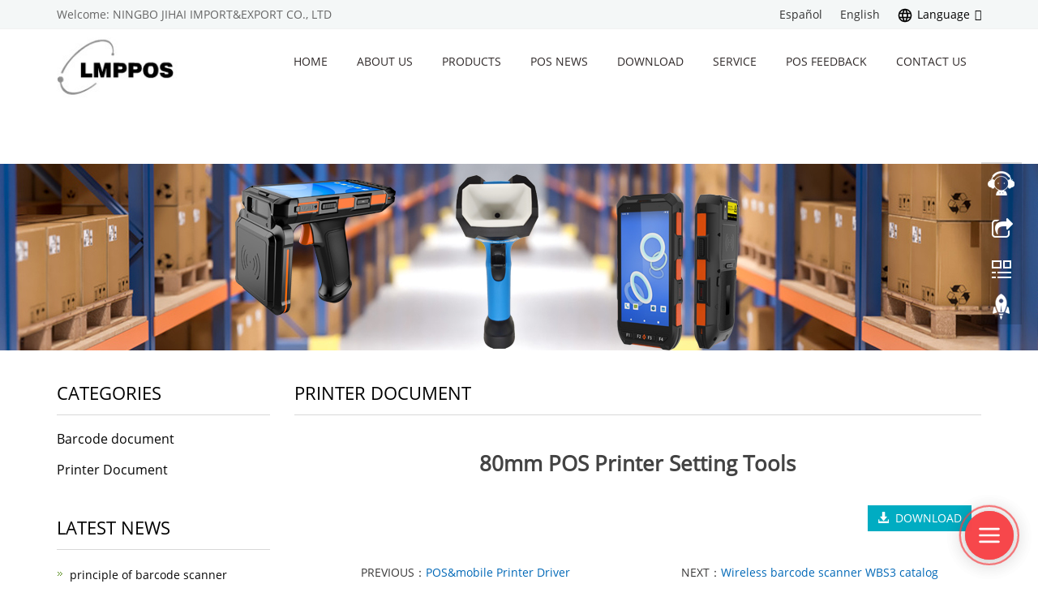

--- FILE ---
content_type: text/html; charset=utf-8
request_url: https://www.lmppos.com/download/80mm-POS-Printer-Setting-Tools.html
body_size: 5644
content:
 <!DOCTYPE html>
<html lang="en">
  <head>
    <meta charset="utf-8">
    <meta http-equiv="X-UA-Compatible" content="IE=edge">
    <meta name="viewport" content="width=device-width, initial-scale=1">
    <title>80mm POS Printer Setting Tools</title>
    <meta name="keywords" content="80mm POS Printer Setting Tools" />
    <meta name="description" content="80mm POS Printer Setting Tools" />
    <meta name="applicable-device"content="pc,mobile">
<link href="/Home/Tpl/default/Public/css/css" rel="stylesheet">
<link href="/Public/css/bootstrap.css" rel="stylesheet">
<link href="/Home/Tpl/default/Public/css/bxslider.css" rel="stylesheet">
<link href="/Home/Tpl/default/Public/css/style.css" rel="stylesheet">
<script src="/Public/js/jquery.min.js"></script>
<script src="/Home/Tpl/default/Public/js/bxslider.min.js"></script>
<script src="/Home/Tpl/default/Public/js/common.js"></script>
<script src="/Public/js/bootstrap.js"></script>
<!--[if lt IE 9]>
  <script src="http://cdn.bootcss.com/html5shiv/3.7.2/html5shiv.min.js"></script>
  <script src="http://cdn.bootcss.com/respond.js/1.4.2/respond.min.js"></script>
<![endif]-->
<meta name="google-site-verification" content="ipTHkLswOas12eLAQn7pTx8PNkF6UqEm_9_RpnlrJY8" />
<meta name="yandex-verification" content="e0bd425f69627fe2" />
 <script async src="https://pagead2.googlesyndication.com/pagead/js/adsbygoogle.js?client=ca-pub-9344160377504850"
     crossorigin="anonymous"></script>  </head>
  <body>
  
 <link type="text/css"  href="/Home/Tpl/default/Public/fonts/font-awesome/css/font-awesome.min.css" rel="preload" as="style" onload="this.rel='stylesheet'"/>
<link type="text/css"  href="/Home/Tpl/default/Public/fonts/ionicons/css/ionicons.min.css" rel="preload" as="style" onload="this.rel='stylesheet'"/>
<link type="text/css"  href="/Home/Tpl/default/Public/fonts/medical-icons/style.css" rel="preload" as="style" onload="this.rel='stylesheet'"/>

<!-- Global site tag (gtag.js) - Google Analytics -->
<script async src="https://www.googletagmanager.com/gtag/js?id=UA-204988008-1">
</script>
<script>
  window.dataLayer = window.dataLayer || [];
  function gtag(){dataLayer.push(arguments);}
  gtag('js', new Date());

  gtag('config', 'UA-204988008-1');
</script>  <div class="top_bg">
	<div class="container">
		<span class="top_name"><h1 style="margin: 10px 0;font-size: 14px;">Welcome: NINGBO JIHAI IMPORT&EXPORT CO., LTD</h1></span><link href="/Home/Tpl/default/Public/css/translate.css" rel="stylesheet">
<div class="change-language">
  <div class="change-language-info">
    <div class="change-language-title medium-title">
      <div class="language-flag language-flag-en">
        <a href="#" class="bx_language"><IMG src="/Home/Tpl/default/Public/images/language.png"><span>Language</span> </a>
      </div>
    </div>
    <div class="change-language-cont sub-content">
      <ul class="prisna-wp-translate-seo">
        <li class="language-flag">
          <a href="#" data-lang="de">
            <IMG src="/Home/Tpl/default/Public/images/ico_deutsch1.gif"><span>Deutsch</span>
          </a>
        </li>
        <li class="language-flag">
          <a href="#" data-lang="fr">
            <IMG src="/Home/Tpl/default/Public/images/ico_francies.gif"><span>Francais</span>
          </a>
        </li>
        <li class="language-flag">
          <a href="#" data-lang="it">
            <IMG src="/Home/Tpl/default/Public/images/ico_italino.gif"><span>Italiano</span>
          </a>
        </li>
        <li class="language-flag">
          <a href="#" data-lang="pt">
            <IMG src="/Home/Tpl/default/Public/images/ico_portgues.gif"><span>Portugues</span>
          </a>
        </li>
        <li class="language-flag">
          <a href="#" data-lang="ja">
            <IMG src="/Home/Tpl/default/Public/images/ico_japan.jpg"><span>Japanese</span>
          </a>
        </li>
        <li class="language-flag">
          <a href="#" data-lang="ko">
            <IMG src="/Home/Tpl/default/Public/images/ico_korea.jpg"><span>Korean</span>
          </a>
        </li>
        <li class="language-flag">
          <a href="#" data-lang="ar">
            <IMG src="/Home/Tpl/default/Public/images/ico_arabia.jpg"><span>Arabic</span>
          </a>
        </li>
        <li class="language-flag">
          <a href="#" data-lang="ru">
            <IMG src="/Home/Tpl/default/Public/images/ico_russia.jpg"><span>Russian</span>
          </a>
        </li>

      <ul>
    </div>
  </div>
</div><!-- Code provided by Google -->
          <div id="google_translate_element" style="display:none;"></div>
          <script type="text/javascript">
            function googleTranslateElementInit() {
              new google.translate.TranslateElement({pageLanguage: 'en', autoDisplay: false}, 'google_translate_element'); //remove the layout
            }
          </script>
          <script src="//translate.google.com/translate_a/element.js?cb=googleTranslateElementInit" async type="text/javascript"></script>


          <script type="text/javascript">
              function triggerHtmlEvent(element, eventName) {
          var event;
          if(document.createEvent) {
              event = document.createEvent('HTMLEvents');
              event.initEvent(eventName, true, true);
              element.dispatchEvent(event);
          } else {
              event = document.createEventObject();
              event.eventType = eventName;
              element.fireEvent('on' + event.eventType, event);
          }
          }
                      <!-- Flag click handler -->
          $('.language-flag a').click(function(e) {

            e.preventDefault();
            var lang = $(this).data('lang');
            $('#google_translate_element select option').each(function(){
               // console.log($(this).val());
              if($(this).val().indexOf(lang) > -1) {
                  $(this).parent().val($(this).val());
                  var container = document.getElementById('google_translate_element');
                  var select = container.getElementsByTagName('select')[0];
                  triggerHtmlEvent(select, 'change');
              }
          });
          });

          </script> 
			<div class="top_lang">
			    <a href="https://es.lmppos.com" title="Spain">Español</a>&nbsp;&nbsp;
			    <a href="https://www.lmppos.com" title="English">English</a>&nbsp;
			</div>
	</div>
</div>
  
    <!-- Fixed navbar -->
   <nav class="navbar navbar-default navbar-static-top" id="top_nav">
      <div class="container">
        <div class="navbar-header">
          <button type="button" class="navbar-toggle collapsed" data-toggle="collapse" data-target="#navbar" aria-expanded="false" aria-controls="navbar">
            <span class="sr-only">Toggle navigation</span>
            <span class="icon-bar"></span>
            <span class="icon-bar"></span>
            <span class="icon-bar"></span>
          </button>
          <a href="https://www.lmppos.com"><img src="/Uploads/5ab640491e1ef7748.png" class="logo" alt="NINGBO JIHAI IMPORT&EXPORT CO., LTD"/></a>
        </div>
        <div id="navbar" class="navbar-collapse collapse">
          <ul class="nav navbar-nav">
            <li><a href="/">Home</a></li>

                               <li><a href=" /About-us.html">About us</a></li><li class="dropdown">
                    <a href="/Products.html">Products</a>
                    <a href="/Products.html" id="app_menudown" class="dropdown-toggle" data-toggle="dropdown" role="button" aria-expanded="false"><span class="glyphicon glyphicon-menu-down btn-xs"></span></a>
                      <ul class="dropdown-menu nav_small" role="menu">
                      <li><a href="/Barcode-Scanner.html">Barcode Scanner</a></li><li><a href="/Mobile-Computer.html">Mobile Computer</a></li><li><a href="/POS-Hardware.html">POS Hardware</a></li>
                      </ul>
                  </li>
              <li class="dropdown">
                    <a href="/POS-News.html">POS News</a>
                    <a href="/POS-News.html" id="app_menudown" class="dropdown-toggle" data-toggle="dropdown" role="button" aria-expanded="false"><span class="glyphicon glyphicon-menu-down btn-xs"></span></a>
                      <ul class="dropdown-menu nav_small" role="menu">
                      <li><a href="/Company-new.html">Company new</a></li><li><a href="/Industry-news.html">Industry news</a></li>
                      </ul>
                  </li>
              <li class="dropdown">
                    <a href="/Download.html">Download</a>
                    <a href="/Download.html" id="app_menudown" class="dropdown-toggle" data-toggle="dropdown" role="button" aria-expanded="false"><span class="glyphicon glyphicon-menu-down btn-xs"></span></a>
                      <ul class="dropdown-menu nav_small" role="menu">
                      <li><a href="/Barcode-document.html">Barcode document</a></li><li><a href="/Printer-Document.html">Printer Document</a></li>
                      </ul>
                  </li>
              <li class="dropdown">
                    <a href="/Service.html">Service</a>
                    <a href="/Service.html" id="app_menudown" class="dropdown-toggle" data-toggle="dropdown" role="button" aria-expanded="false"><span class="glyphicon glyphicon-menu-down btn-xs"></span></a>
                      <ul class="dropdown-menu nav_small" role="menu">
                      <li><a href="/Barcode-Scanner-Warranty.html">Barcode Scanner Warranty</a></li><li><a href="/Barcode-Scanner-OEM.html">Barcode Scanner OEM</a></li><li><a href="/Barcode-Scanner-FAQ.html">Barcode Scanner FAQ</a></li>
                      </ul>
                  </li>
                                 <li><a href="/Feedback/">POS Feedback</a></li>                   <li><a href="/Contact-us.html">Contact us</a></li>              
          </ul>
        </div><!--/.nav-collapse -->
      </div>
    </nav>

<div class="page_bg" style="background: url(/Uploads/63353c12f2f201367.jpg) center top no-repeat;"></div>

    <div class="container">    
      <div class="row">

           <!-- right -->
           <div class="col-xs-12 col-sm-8 col-md-9" style="float:right">
      
                <div class="list_box">
                  <h2 class="list_h2">Printer Document</h2>

                    <div class="contents">
                        <h1>80mm POS Printer Setting Tools</h1>
                        <p class="download_btn"><a href="/common/down/name/5ab7cab879ac74113.rar.html" class="btn btn-info page-btn" role="button" target="_blank"><span class="glyphicon glyphicon-download-alt" aria-hidden="true"></span> &nbsp;DOWNLOAD </a></p> 
                                            </div>

                    <div class="point">
                        <span class="to_prev col-xs-12 col-sm-6 col-md-6">PREVIOUS：<a href="/download/POS-and-mobile-Printer-Driver.html">POS&mobile Printer Driver </a></span>
                        <span class="to_next col-xs-12 col-sm-6 col-md-6">NEXT：<a href="/download/Wireless-barcode-scanner-WBS3-catalog.html">Wireless barcode scanner WBS3 catalog</a></span>
                    </div>
                </div>

                <div class="list_related"> 
                    <h2 class="list_h2">Related Download</h2>
                    <ul class="list_news related_news">
                      <li><a href="/download/POS-and-mobile-Printer-Driver.html" title="POS&mobile Printer Driver ">POS&mobile Printer Driver </a><span class="news_time">2018-03-26</span></li><li><a href="/download/Mobile-Printer-Catalog.html" title="Mobile Printer Catalog">Mobile Printer Catalog</a><span class="news_time">2018-03-26</span></li><li><a href="/download/FY-380-User-manual.html" title="FY-380 User's manual">FY-380 User's manual</a><span class="news_time">2018-03-26</span></li><li><a href="/download/Mobile-Printer-Bluetooth-connection.html" title="Mobile Printer Bluetooth connection">Mobile Printer Bluetooth connection</a><span class="news_time">2018-03-26</span></li>        
                    </ul>
                </div>

           </div>

          <!-- left -->
          <div class="col-xs-12 col-sm-4 col-md-3">
              <div class="left_nav" id="categories">
                <h2 class="left_h2">Categories</h2>
                <ul class="left_nav_ul" id="firstpane">
    <li>
        <a class="biglink" href="/Barcode-document.html">Barcode document</a><span class="menu_head">+</span>
            <ul class="left_snav_ul menu_body">
                        </ul>
    </li><li>
        <a class="biglink" href="/Printer-Document.html">Printer Document</a><span class="menu_head">+</span>
            <ul class="left_snav_ul menu_body">
                        </ul>
    </li></ul>              </div>

              <div class="left_news">
                <h2 class="left_h2">Latest News</h2>
                <ul class="left_news">
    <li><a href="/new/principle-of-barcode-scanner.html" title="principle of barcode scanner">principle of barcode scanner</a></li><li><a href="/new/barcode-scanner-module-application.html" title="barcode scanner module application">barcode scanner module applicati</a></li><li><a href="/new/Practical-Example-of-Barcode-Scanner-Use-in-a-Shop.html" title="Practical Example of Barcode Scanner Use in a Shop">Practical Example of Barcode Sca</a></li><li><a href="/new/what-is-laser-barcode-scanner.html" title="what is laser barcode scanner">what is laser barcode scanner</a></li><li><a href="/new/how-to-repair-barcode-scanner.html" title="how to repair barcode scanner">how to repair barcode scanner</a></li>  </ul>              </div>
             
		<div class="index_contact">
		<h2 class="left_h2">Contact Us</h2>
		    <p style="padding-top:10px;">Contact: Colin</p>
		    <p>Phone: +86-15918668768</p>
		    <p>Tel: +86-15918668768</p>
		    <p>Add: No3 Hao Tai Technology Park,Shenzhou Road 768,Sicence City,Luogang District,Guangzhou,China</p>
		</div>
          </div>

        </div>
    </div>
  
        <div class="box_contact">
        <div class="container">
            <h2>CONTACT US</h2><i></i>
            <div class="col-sm-4 col-md-4">
                <span class="glyphicon glyphicon-map-marker" style="font-size:40px;"></span>
                <h4>Address</h4>
                <p>No3 Hao Tai Technology Park,Shenzhou Road 768,Sicence City,Luogang District,Guangzhou,China</p>
            </div>
            <div class="col-sm-4 col-md-4">
                <span class="glyphicon glyphicon-phone" style="font-size:40px;"></span>
                <h4>Phones</h4>
                <p>+86-15918668768</p>
            </div>
            <div class="col-sm-4 col-md-4">
                <span class="glyphicon glyphicon-envelope" style="font-size:40px;"></span>
                <h4>Email</h4>
                <p><a href="mailto:info@lmppos.com">info@lmppos.com</a></p>
            </div>
        </div>  
    </div>
<nav class="navbar navbar-default navbar-fixed-bottom footer_nav">
    <div class="foot_nav btn-group dropup">
        <a class="dropdown-toggle"  data-toggle="dropdown" aria-haspopup="true" aria-expanded="false" href="#">
            <span class="glyphicon glyphicon-share btn-lg" aria-hidden="true"></span>
            Share</a>  
            <div class="dropdown-menu webshare">
            <!-- AddToAny BEGIN -->
<div class="a2a_kit a2a_kit_size_32 a2a_default_style">
<a class="a2a_dd" href="https://www.addtoany.com/share_save"></a>
<a class="a2a_button_facebook"></a>
<a class="a2a_button_twitter"></a>
<a class="a2a_button_google_plus"></a>
<a class="a2a_button_linkedin"></a>
</div>
<script type="text/javascript" src="//static.addtoany.com/menu/page.js"></script>
<!-- AddToAny END -->
<script src="//taplink.cc/id:10820288/widget/" async></script>
            </div>
    </div>
    <div class="foot_nav"><a href="tel:+86-15918668768"><span class="glyphicon glyphicon-phone btn-lg" aria-hidden="true"></span>Phone</a></div>
	
   
	
	<div class="foot_nav"  aria-hidden="true"  data-toggle="collapse" data-target="#navbar" aria-expanded="false" aria-controls="navbar"><span class="glyphicon glyphicon-th-list btn-lg"></span>Menu</div>
	
	
	
    <div class="foot_nav"><a id="gototop" href="#"><span class="glyphicon glyphicon-circle-arrow-up btn-lg" aria-hidden="true"></span>Top</a></div>
</nav>

<footer>
    <div class="copyright">
	 <p><a href="#"><img src="/Uploads/facebook.jpg"></a> &nbsp;&nbsp; <a href="#"><img src="/Uploads/linkedin.jpg"></a>&nbsp;&nbsp; <a href="#"><img src="/Uploads/twitter.jpg"></a>&nbsp;&nbsp; <a href="#"><img src="/Uploads/youtobe.jpg"></a> &nbsp;&nbsp;<a href="#"><img src="/Uploads/google.jpg"></a> </p>
        <p><img src="/Uploads/icon-map.png">&nbsp;No3 Hao Tai Technology Park,Shenzhou Road 768,Sicence City,Luogang District,Guangzhou,China &nbsp; <img src="/Uploads/icon-phone.png">&nbsp;+86-15918668768 &nbsp;<img src="/Uploads/icon-email.png">&nbsp; info@lmppos.com&nbsp; <script type="text/javascript">var cnzz_protocol = (("https:" == document.location.protocol) ? " https://" : " http://");document.write(unescape("%3Cspan id='cnzz_stat_icon_1273280297'%3E%3C/span%3E%3Cscript src='" + cnzz_protocol + "s13.cnzz.com/z_stat.php%3Fid%3D1273280297%26show%3Dpic1' type='text/javascript'%3E%3C/script%3E"));</script></p>
        <p>CopyRight 2018 All Right Reserved NINGBO JIHAI IMPORT&EXPORT CO., LTD website system&nbsp;lmppos <a href="/sitemap.html" target="_blank">Sitemap</a></p>

    </div>
    
</footer>

<!--客服面板-->
    <link rel="stylesheet" type="text/css" href="/Public/css/eonline.css" />
    <div id="cmsFloatPanel">
         <div class="ctrolPanel">
               <a class="service" href="#"></a>
               <a class="message" href="#"></a>
               <a class="qrcode" href="#"></a>
               <a class="arrow" title="Top" href="#"></a>
         </div>
         <div class="servicePanel">
              <div class="servicePanel-inner">
                   <div class="serviceMsgPanel">
                        <div class="serviceMsgPanel-hd"><a href="#"><span>Cerrar</span></a></div>
                        <div class="serviceMsgPanel-bd">
                          <!--在线QQ-->
                          <div class="msggroup">
                                    <a target="_blank" href="http://wpa.qq.com/msgrd?v=3&uin=719794469&site=qq&menu=yes"><img class="qqimg" src="/Public/images/qq.gif" alt="QQ在线客服"/>Colin</a>
                                </div><div class="msggroup">
                                    <a target="_blank" href="http://wpa.qq.com/msgrd?v=3&uin=350505895&site=qq&menu=yes"><img class="qqimg" src="/Public/images/qq.gif" alt="QQ在线客服"/>Candy</a>
                                </div>                          <!--在线MSN-->  
                                                    <!--在线SKYPE--> 
                          <div class="msggroup">
                                <a href="skype:lmppos?chat"><img  class="qqimg" src="/Public/images/skype.gif" alt="SKYPE在线客服"> lmppos</a>
                              </div>                          <!--淘宝旺旺--> 
                                                    <!--旺旺国内版--> 
                                                    <!--旺旺国际版-->
                                                    
                        </div>
                        <div class="serviceMsgPanel-ft"></div>
                    </div>
                    <div class="arrowPanel">
                         <div class="arrow02"></div>
                    </div>
              </div>
         </div>
         <div class="messagePanel">
              <div class="messagePanel-inner">
                   <div class="formPanel">
                        
                         <div class="formPanel-bd">
                            <!-- AddToAny BEGIN -->
<div class="a2a_kit a2a_kit_size_32 a2a_default_style">
<a class="a2a_dd" href="https://www.addtoany.com/share_save"></a>
<a class="a2a_button_facebook"></a>
<a class="a2a_button_twitter"></a>
<a class="a2a_button_google_plus"></a>
<a class="a2a_button_linkedin"></a>
</div>
<script type="text/javascript" src="//static.addtoany.com/menu/page.js"></script>
<!-- AddToAny END -->
<script src="//taplink.cc/id:10820288/widget/" async></script>
                            <a type="button" class="btn btn-default btn-xs" href="#" style="margin: -20px 0px 0px 8px;">Cerrar</a>
                         </div>

                   </div>
                   <div class="arrowPanel">
                        <div class="arrow01"></div>
                        <div class="arrow02"></div>
                   </div>
              </div>
         </div>
         <div class="qrcodePanel">
              <div class="qrcodePanel-inner">
                   <div class="codePanel">
                         <div class="codePanel-hd"><span style="float:left">Scan the qr code </span><a href="#"><span>Cerrar</span></a></div>
                         <div class="codePanel-bd">
                              <img src="/Uploads/5ab5ca519c0188205.jpg" alt="the qr code"/>
                         </div>
                   </div>
                   <div class="arrowPanel">
                        <div class="arrow01"></div>
                        <div class="arrow02"></div>
                   </div>
              </div>
         </div>    </div>
    <script type="text/javascript" src="/Public/js/online.js"></script>    
  </body>
</html>

--- FILE ---
content_type: text/html; charset=utf-8
request_url: https://www.google.com/recaptcha/api2/aframe
body_size: 270
content:
<!DOCTYPE HTML><html><head><meta http-equiv="content-type" content="text/html; charset=UTF-8"></head><body><script nonce="XGwXO-PA0ZXkk7PZJa_Sig">/** Anti-fraud and anti-abuse applications only. See google.com/recaptcha */ try{var clients={'sodar':'https://pagead2.googlesyndication.com/pagead/sodar?'};window.addEventListener("message",function(a){try{if(a.source===window.parent){var b=JSON.parse(a.data);var c=clients[b['id']];if(c){var d=document.createElement('img');d.src=c+b['params']+'&rc='+(localStorage.getItem("rc::a")?sessionStorage.getItem("rc::b"):"");window.document.body.appendChild(d);sessionStorage.setItem("rc::e",parseInt(sessionStorage.getItem("rc::e")||0)+1);localStorage.setItem("rc::h",'1769470111893');}}}catch(b){}});window.parent.postMessage("_grecaptcha_ready", "*");}catch(b){}</script></body></html>

--- FILE ---
content_type: text/css
request_url: https://www.lmppos.com/Home/Tpl/default/Public/css/translate.css
body_size: 722
content:
/*翻译*/
.change-language{display:inline-block;position:relative;text-align:left;vertical-align:middle;margin-left:2px;white-space:normal; float:right;    line-height: 35px;}
.change-language-title a{color:#666;}
.change-language .bx_language img{ width:20px;}
.change-language .change-language-title, .change-language .change-language-title a{font-size:14px;}
.change-language .change-language-title a:after{font-family:'fontawesome';content:"\f0d7"; display:inline-block;padding-left:2px;}
.change-language:hover .change-language-title a:after{-moz-transform:rotate(-360deg);-webkit-transform:rotate(-180deg);-ms-transform:rotate(-180deg);-o-transform:rotate(-180deg);transform:rotate(-180deg);}
.change-language .change-language-cont{position:absolute;top:36px;right:0;width:360px;background:#FFF;padding:20px 10px 20px 20px;transform:scale3d(0.9, 0.9, 1);opacity:0;visibility:hidden;z-index:999;-moz-transition:all 0.3s ease-in-out;-webkit-transition:all 0.3s ease-in-out;-ms-transition:all 0.3s ease-in-out;-o-transition:all 0.3s ease-in-out;transition:all 0.3s ease-in-out;border:1px solid #ccc;border-radius:5px;/*overflow-y:scroll;max-height:80vh;*/}
.change-language:hover .change-language-cont{transform:scale3d(1, 1, 1);opacity:1;visibility:visible;}
.change-language .change-language-cont ul{ padding-left:15px;}
.change-language .change-language-cont li{display:inline-block;vertical-align:top;width:46%;margin:0 0 10px;font-size:10pt;overflow:hidden;padding:0 10px 0 0;}
.change-language .change-language-cont li a:hover{color:#4e4e4e;}
.change-language .change-language-cont .lang-item-hide{display:none !important;}
.change-language .change-language-cont .lang-more{position:relative;display:block;text-align:center;cursor:pointer;line-height:30px;}
.change-language .change-language-cont .more-active{font-size:20px;}
.language-flag span{position:relative;display:inline-block;vertical-align:top;white-space:nowrap;padding:0 0 0 5px;overflow:hidden;}
.change-language-cont .language-flag span{ font-size:16px; }
.change-language .change-language-title a:after{color:#000;}
.change-language .change-language-title .language-flag span{color:#000;}
.change-language ::-webkit-scrollbar{width:5px;}
.change-language ::-webkit-scrollbar-track{background-color:#000;}
.change-language ::-webkit-scrollbar-thumb{background-color:rgba(0,0,0,.3);border-radius:3px;}
.change-language .language-cont:hover::-webkit-scrollbar-thumb{display:block}
li.language-flag a{position:relative;}
/*end*/